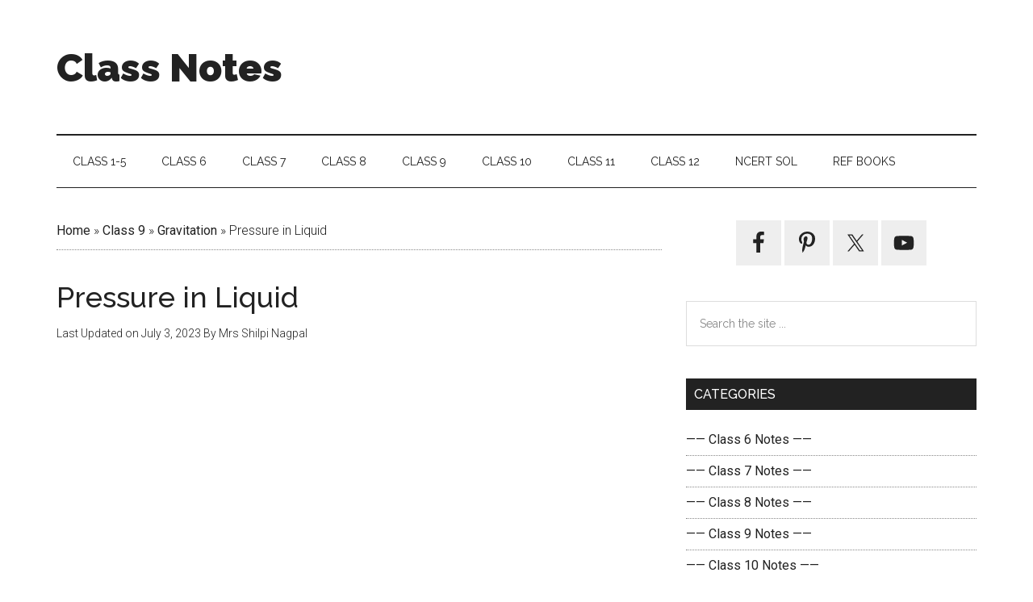

--- FILE ---
content_type: text/html; charset=utf-8
request_url: https://www.google.com/recaptcha/api2/aframe
body_size: 270
content:
<!DOCTYPE HTML><html><head><meta http-equiv="content-type" content="text/html; charset=UTF-8"></head><body><script nonce="NJbNQ1BXZ0D4EM8GMHjwpA">/** Anti-fraud and anti-abuse applications only. See google.com/recaptcha */ try{var clients={'sodar':'https://pagead2.googlesyndication.com/pagead/sodar?'};window.addEventListener("message",function(a){try{if(a.source===window.parent){var b=JSON.parse(a.data);var c=clients[b['id']];if(c){var d=document.createElement('img');d.src=c+b['params']+'&rc='+(localStorage.getItem("rc::a")?sessionStorage.getItem("rc::b"):"");window.document.body.appendChild(d);sessionStorage.setItem("rc::e",parseInt(sessionStorage.getItem("rc::e")||0)+1);localStorage.setItem("rc::h",'1768900972391');}}}catch(b){}});window.parent.postMessage("_grecaptcha_ready", "*");}catch(b){}</script></body></html>